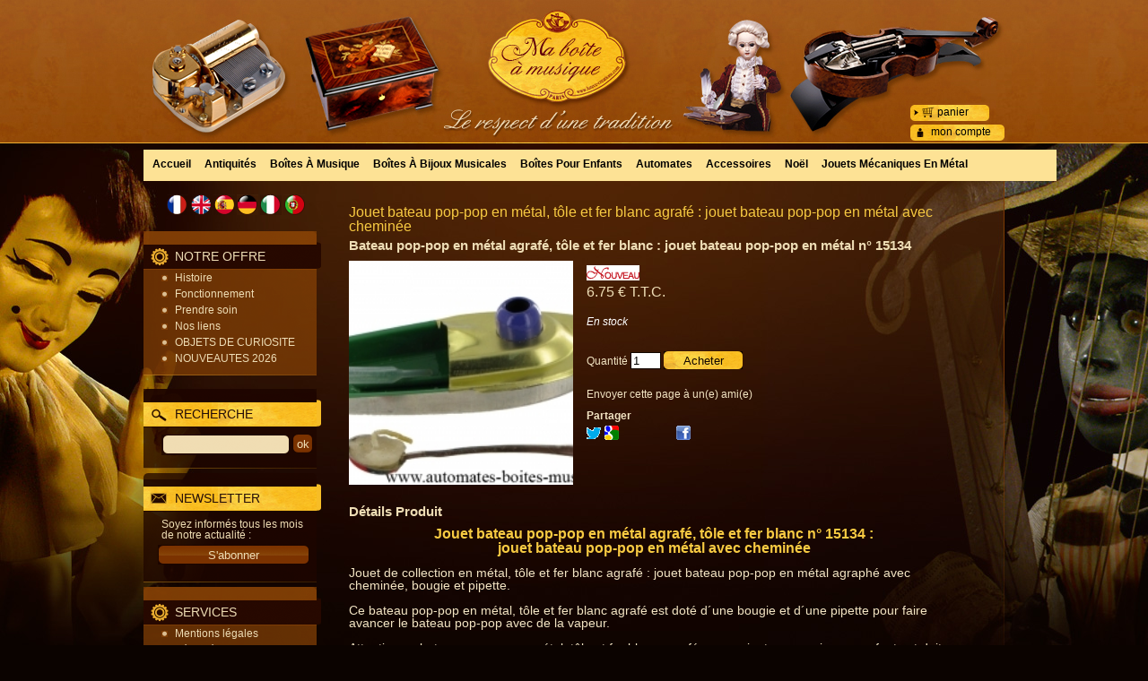

--- FILE ---
content_type: text/html; charset=UTF-8
request_url: https://www.ma-boite-a-musique.com/mag/fr/product-1520731.htm
body_size: 23782
content:
<!DOCTYPE html>
<html lang="fr">
<head>
<meta charset="utf-8">
<!--[if lt IE 9]>
  <script src="https://oss.maxcdn.com/libs/html5shiv/3.7.0/html5shiv.js"></script>
<![endif]-->
<meta http-equiv="X-UA-Compatible" content="IE=edge"><script type="text/javascript">(window.NREUM||(NREUM={})).init={ajax:{deny_list:["bam.nr-data.net"]},feature_flags:["soft_nav"]};(window.NREUM||(NREUM={})).loader_config={licenseKey:"4341dee21b",applicationID:"5266018",browserID:"5266028"};;/*! For license information please see nr-loader-rum-1.308.0.min.js.LICENSE.txt */
(()=>{var e,t,r={163:(e,t,r)=>{"use strict";r.d(t,{j:()=>E});var n=r(384),i=r(1741);var a=r(2555);r(860).K7.genericEvents;const s="experimental.resources",o="register",c=e=>{if(!e||"string"!=typeof e)return!1;try{document.createDocumentFragment().querySelector(e)}catch{return!1}return!0};var d=r(2614),u=r(944),l=r(8122);const f="[data-nr-mask]",g=e=>(0,l.a)(e,(()=>{const e={feature_flags:[],experimental:{allow_registered_children:!1,resources:!1},mask_selector:"*",block_selector:"[data-nr-block]",mask_input_options:{color:!1,date:!1,"datetime-local":!1,email:!1,month:!1,number:!1,range:!1,search:!1,tel:!1,text:!1,time:!1,url:!1,week:!1,textarea:!1,select:!1,password:!0}};return{ajax:{deny_list:void 0,block_internal:!0,enabled:!0,autoStart:!0},api:{get allow_registered_children(){return e.feature_flags.includes(o)||e.experimental.allow_registered_children},set allow_registered_children(t){e.experimental.allow_registered_children=t},duplicate_registered_data:!1},browser_consent_mode:{enabled:!1},distributed_tracing:{enabled:void 0,exclude_newrelic_header:void 0,cors_use_newrelic_header:void 0,cors_use_tracecontext_headers:void 0,allowed_origins:void 0},get feature_flags(){return e.feature_flags},set feature_flags(t){e.feature_flags=t},generic_events:{enabled:!0,autoStart:!0},harvest:{interval:30},jserrors:{enabled:!0,autoStart:!0},logging:{enabled:!0,autoStart:!0},metrics:{enabled:!0,autoStart:!0},obfuscate:void 0,page_action:{enabled:!0},page_view_event:{enabled:!0,autoStart:!0},page_view_timing:{enabled:!0,autoStart:!0},performance:{capture_marks:!1,capture_measures:!1,capture_detail:!0,resources:{get enabled(){return e.feature_flags.includes(s)||e.experimental.resources},set enabled(t){e.experimental.resources=t},asset_types:[],first_party_domains:[],ignore_newrelic:!0}},privacy:{cookies_enabled:!0},proxy:{assets:void 0,beacon:void 0},session:{expiresMs:d.wk,inactiveMs:d.BB},session_replay:{autoStart:!0,enabled:!1,preload:!1,sampling_rate:10,error_sampling_rate:100,collect_fonts:!1,inline_images:!1,fix_stylesheets:!0,mask_all_inputs:!0,get mask_text_selector(){return e.mask_selector},set mask_text_selector(t){c(t)?e.mask_selector="".concat(t,",").concat(f):""===t||null===t?e.mask_selector=f:(0,u.R)(5,t)},get block_class(){return"nr-block"},get ignore_class(){return"nr-ignore"},get mask_text_class(){return"nr-mask"},get block_selector(){return e.block_selector},set block_selector(t){c(t)?e.block_selector+=",".concat(t):""!==t&&(0,u.R)(6,t)},get mask_input_options(){return e.mask_input_options},set mask_input_options(t){t&&"object"==typeof t?e.mask_input_options={...t,password:!0}:(0,u.R)(7,t)}},session_trace:{enabled:!0,autoStart:!0},soft_navigations:{enabled:!0,autoStart:!0},spa:{enabled:!0,autoStart:!0},ssl:void 0,user_actions:{enabled:!0,elementAttributes:["id","className","tagName","type"]}}})());var p=r(6154),m=r(9324);let h=0;const v={buildEnv:m.F3,distMethod:m.Xs,version:m.xv,originTime:p.WN},b={consented:!1},y={appMetadata:{},get consented(){return this.session?.state?.consent||b.consented},set consented(e){b.consented=e},customTransaction:void 0,denyList:void 0,disabled:!1,harvester:void 0,isolatedBacklog:!1,isRecording:!1,loaderType:void 0,maxBytes:3e4,obfuscator:void 0,onerror:void 0,ptid:void 0,releaseIds:{},session:void 0,timeKeeper:void 0,registeredEntities:[],jsAttributesMetadata:{bytes:0},get harvestCount(){return++h}},_=e=>{const t=(0,l.a)(e,y),r=Object.keys(v).reduce((e,t)=>(e[t]={value:v[t],writable:!1,configurable:!0,enumerable:!0},e),{});return Object.defineProperties(t,r)};var w=r(5701);const x=e=>{const t=e.startsWith("http");e+="/",r.p=t?e:"https://"+e};var R=r(7836),k=r(3241);const A={accountID:void 0,trustKey:void 0,agentID:void 0,licenseKey:void 0,applicationID:void 0,xpid:void 0},S=e=>(0,l.a)(e,A),T=new Set;function E(e,t={},r,s){let{init:o,info:c,loader_config:d,runtime:u={},exposed:l=!0}=t;if(!c){const e=(0,n.pV)();o=e.init,c=e.info,d=e.loader_config}e.init=g(o||{}),e.loader_config=S(d||{}),c.jsAttributes??={},p.bv&&(c.jsAttributes.isWorker=!0),e.info=(0,a.D)(c);const f=e.init,m=[c.beacon,c.errorBeacon];T.has(e.agentIdentifier)||(f.proxy.assets&&(x(f.proxy.assets),m.push(f.proxy.assets)),f.proxy.beacon&&m.push(f.proxy.beacon),e.beacons=[...m],function(e){const t=(0,n.pV)();Object.getOwnPropertyNames(i.W.prototype).forEach(r=>{const n=i.W.prototype[r];if("function"!=typeof n||"constructor"===n)return;let a=t[r];e[r]&&!1!==e.exposed&&"micro-agent"!==e.runtime?.loaderType&&(t[r]=(...t)=>{const n=e[r](...t);return a?a(...t):n})})}(e),(0,n.US)("activatedFeatures",w.B)),u.denyList=[...f.ajax.deny_list||[],...f.ajax.block_internal?m:[]],u.ptid=e.agentIdentifier,u.loaderType=r,e.runtime=_(u),T.has(e.agentIdentifier)||(e.ee=R.ee.get(e.agentIdentifier),e.exposed=l,(0,k.W)({agentIdentifier:e.agentIdentifier,drained:!!w.B?.[e.agentIdentifier],type:"lifecycle",name:"initialize",feature:void 0,data:e.config})),T.add(e.agentIdentifier)}},384:(e,t,r)=>{"use strict";r.d(t,{NT:()=>s,US:()=>u,Zm:()=>o,bQ:()=>d,dV:()=>c,pV:()=>l});var n=r(6154),i=r(1863),a=r(1910);const s={beacon:"bam.nr-data.net",errorBeacon:"bam.nr-data.net"};function o(){return n.gm.NREUM||(n.gm.NREUM={}),void 0===n.gm.newrelic&&(n.gm.newrelic=n.gm.NREUM),n.gm.NREUM}function c(){let e=o();return e.o||(e.o={ST:n.gm.setTimeout,SI:n.gm.setImmediate||n.gm.setInterval,CT:n.gm.clearTimeout,XHR:n.gm.XMLHttpRequest,REQ:n.gm.Request,EV:n.gm.Event,PR:n.gm.Promise,MO:n.gm.MutationObserver,FETCH:n.gm.fetch,WS:n.gm.WebSocket},(0,a.i)(...Object.values(e.o))),e}function d(e,t){let r=o();r.initializedAgents??={},t.initializedAt={ms:(0,i.t)(),date:new Date},r.initializedAgents[e]=t}function u(e,t){o()[e]=t}function l(){return function(){let e=o();const t=e.info||{};e.info={beacon:s.beacon,errorBeacon:s.errorBeacon,...t}}(),function(){let e=o();const t=e.init||{};e.init={...t}}(),c(),function(){let e=o();const t=e.loader_config||{};e.loader_config={...t}}(),o()}},782:(e,t,r)=>{"use strict";r.d(t,{T:()=>n});const n=r(860).K7.pageViewTiming},860:(e,t,r)=>{"use strict";r.d(t,{$J:()=>u,K7:()=>c,P3:()=>d,XX:()=>i,Yy:()=>o,df:()=>a,qY:()=>n,v4:()=>s});const n="events",i="jserrors",a="browser/blobs",s="rum",o="browser/logs",c={ajax:"ajax",genericEvents:"generic_events",jserrors:i,logging:"logging",metrics:"metrics",pageAction:"page_action",pageViewEvent:"page_view_event",pageViewTiming:"page_view_timing",sessionReplay:"session_replay",sessionTrace:"session_trace",softNav:"soft_navigations",spa:"spa"},d={[c.pageViewEvent]:1,[c.pageViewTiming]:2,[c.metrics]:3,[c.jserrors]:4,[c.spa]:5,[c.ajax]:6,[c.sessionTrace]:7,[c.softNav]:8,[c.sessionReplay]:9,[c.logging]:10,[c.genericEvents]:11},u={[c.pageViewEvent]:s,[c.pageViewTiming]:n,[c.ajax]:n,[c.spa]:n,[c.softNav]:n,[c.metrics]:i,[c.jserrors]:i,[c.sessionTrace]:a,[c.sessionReplay]:a,[c.logging]:o,[c.genericEvents]:"ins"}},944:(e,t,r)=>{"use strict";r.d(t,{R:()=>i});var n=r(3241);function i(e,t){"function"==typeof console.debug&&(console.debug("New Relic Warning: https://github.com/newrelic/newrelic-browser-agent/blob/main/docs/warning-codes.md#".concat(e),t),(0,n.W)({agentIdentifier:null,drained:null,type:"data",name:"warn",feature:"warn",data:{code:e,secondary:t}}))}},1687:(e,t,r)=>{"use strict";r.d(t,{Ak:()=>d,Ze:()=>f,x3:()=>u});var n=r(3241),i=r(7836),a=r(3606),s=r(860),o=r(2646);const c={};function d(e,t){const r={staged:!1,priority:s.P3[t]||0};l(e),c[e].get(t)||c[e].set(t,r)}function u(e,t){e&&c[e]&&(c[e].get(t)&&c[e].delete(t),p(e,t,!1),c[e].size&&g(e))}function l(e){if(!e)throw new Error("agentIdentifier required");c[e]||(c[e]=new Map)}function f(e="",t="feature",r=!1){if(l(e),!e||!c[e].get(t)||r)return p(e,t);c[e].get(t).staged=!0,g(e)}function g(e){const t=Array.from(c[e]);t.every(([e,t])=>t.staged)&&(t.sort((e,t)=>e[1].priority-t[1].priority),t.forEach(([t])=>{c[e].delete(t),p(e,t)}))}function p(e,t,r=!0){const s=e?i.ee.get(e):i.ee,c=a.i.handlers;if(!s.aborted&&s.backlog&&c){if((0,n.W)({agentIdentifier:e,type:"lifecycle",name:"drain",feature:t}),r){const e=s.backlog[t],r=c[t];if(r){for(let t=0;e&&t<e.length;++t)m(e[t],r);Object.entries(r).forEach(([e,t])=>{Object.values(t||{}).forEach(t=>{t[0]?.on&&t[0]?.context()instanceof o.y&&t[0].on(e,t[1])})})}}s.isolatedBacklog||delete c[t],s.backlog[t]=null,s.emit("drain-"+t,[])}}function m(e,t){var r=e[1];Object.values(t[r]||{}).forEach(t=>{var r=e[0];if(t[0]===r){var n=t[1],i=e[3],a=e[2];n.apply(i,a)}})}},1738:(e,t,r)=>{"use strict";r.d(t,{U:()=>g,Y:()=>f});var n=r(3241),i=r(9908),a=r(1863),s=r(944),o=r(5701),c=r(3969),d=r(8362),u=r(860),l=r(4261);function f(e,t,r,a){const f=a||r;!f||f[e]&&f[e]!==d.d.prototype[e]||(f[e]=function(){(0,i.p)(c.xV,["API/"+e+"/called"],void 0,u.K7.metrics,r.ee),(0,n.W)({agentIdentifier:r.agentIdentifier,drained:!!o.B?.[r.agentIdentifier],type:"data",name:"api",feature:l.Pl+e,data:{}});try{return t.apply(this,arguments)}catch(e){(0,s.R)(23,e)}})}function g(e,t,r,n,s){const o=e.info;null===r?delete o.jsAttributes[t]:o.jsAttributes[t]=r,(s||null===r)&&(0,i.p)(l.Pl+n,[(0,a.t)(),t,r],void 0,"session",e.ee)}},1741:(e,t,r)=>{"use strict";r.d(t,{W:()=>a});var n=r(944),i=r(4261);class a{#e(e,...t){if(this[e]!==a.prototype[e])return this[e](...t);(0,n.R)(35,e)}addPageAction(e,t){return this.#e(i.hG,e,t)}register(e){return this.#e(i.eY,e)}recordCustomEvent(e,t){return this.#e(i.fF,e,t)}setPageViewName(e,t){return this.#e(i.Fw,e,t)}setCustomAttribute(e,t,r){return this.#e(i.cD,e,t,r)}noticeError(e,t){return this.#e(i.o5,e,t)}setUserId(e,t=!1){return this.#e(i.Dl,e,t)}setApplicationVersion(e){return this.#e(i.nb,e)}setErrorHandler(e){return this.#e(i.bt,e)}addRelease(e,t){return this.#e(i.k6,e,t)}log(e,t){return this.#e(i.$9,e,t)}start(){return this.#e(i.d3)}finished(e){return this.#e(i.BL,e)}recordReplay(){return this.#e(i.CH)}pauseReplay(){return this.#e(i.Tb)}addToTrace(e){return this.#e(i.U2,e)}setCurrentRouteName(e){return this.#e(i.PA,e)}interaction(e){return this.#e(i.dT,e)}wrapLogger(e,t,r){return this.#e(i.Wb,e,t,r)}measure(e,t){return this.#e(i.V1,e,t)}consent(e){return this.#e(i.Pv,e)}}},1863:(e,t,r)=>{"use strict";function n(){return Math.floor(performance.now())}r.d(t,{t:()=>n})},1910:(e,t,r)=>{"use strict";r.d(t,{i:()=>a});var n=r(944);const i=new Map;function a(...e){return e.every(e=>{if(i.has(e))return i.get(e);const t="function"==typeof e?e.toString():"",r=t.includes("[native code]"),a=t.includes("nrWrapper");return r||a||(0,n.R)(64,e?.name||t),i.set(e,r),r})}},2555:(e,t,r)=>{"use strict";r.d(t,{D:()=>o,f:()=>s});var n=r(384),i=r(8122);const a={beacon:n.NT.beacon,errorBeacon:n.NT.errorBeacon,licenseKey:void 0,applicationID:void 0,sa:void 0,queueTime:void 0,applicationTime:void 0,ttGuid:void 0,user:void 0,account:void 0,product:void 0,extra:void 0,jsAttributes:{},userAttributes:void 0,atts:void 0,transactionName:void 0,tNamePlain:void 0};function s(e){try{return!!e.licenseKey&&!!e.errorBeacon&&!!e.applicationID}catch(e){return!1}}const o=e=>(0,i.a)(e,a)},2614:(e,t,r)=>{"use strict";r.d(t,{BB:()=>s,H3:()=>n,g:()=>d,iL:()=>c,tS:()=>o,uh:()=>i,wk:()=>a});const n="NRBA",i="SESSION",a=144e5,s=18e5,o={STARTED:"session-started",PAUSE:"session-pause",RESET:"session-reset",RESUME:"session-resume",UPDATE:"session-update"},c={SAME_TAB:"same-tab",CROSS_TAB:"cross-tab"},d={OFF:0,FULL:1,ERROR:2}},2646:(e,t,r)=>{"use strict";r.d(t,{y:()=>n});class n{constructor(e){this.contextId=e}}},2843:(e,t,r)=>{"use strict";r.d(t,{G:()=>a,u:()=>i});var n=r(3878);function i(e,t=!1,r,i){(0,n.DD)("visibilitychange",function(){if(t)return void("hidden"===document.visibilityState&&e());e(document.visibilityState)},r,i)}function a(e,t,r){(0,n.sp)("pagehide",e,t,r)}},3241:(e,t,r)=>{"use strict";r.d(t,{W:()=>a});var n=r(6154);const i="newrelic";function a(e={}){try{n.gm.dispatchEvent(new CustomEvent(i,{detail:e}))}catch(e){}}},3606:(e,t,r)=>{"use strict";r.d(t,{i:()=>a});var n=r(9908);a.on=s;var i=a.handlers={};function a(e,t,r,a){s(a||n.d,i,e,t,r)}function s(e,t,r,i,a){a||(a="feature"),e||(e=n.d);var s=t[a]=t[a]||{};(s[r]=s[r]||[]).push([e,i])}},3878:(e,t,r)=>{"use strict";function n(e,t){return{capture:e,passive:!1,signal:t}}function i(e,t,r=!1,i){window.addEventListener(e,t,n(r,i))}function a(e,t,r=!1,i){document.addEventListener(e,t,n(r,i))}r.d(t,{DD:()=>a,jT:()=>n,sp:()=>i})},3969:(e,t,r)=>{"use strict";r.d(t,{TZ:()=>n,XG:()=>o,rs:()=>i,xV:()=>s,z_:()=>a});const n=r(860).K7.metrics,i="sm",a="cm",s="storeSupportabilityMetrics",o="storeEventMetrics"},4234:(e,t,r)=>{"use strict";r.d(t,{W:()=>a});var n=r(7836),i=r(1687);class a{constructor(e,t){this.agentIdentifier=e,this.ee=n.ee.get(e),this.featureName=t,this.blocked=!1}deregisterDrain(){(0,i.x3)(this.agentIdentifier,this.featureName)}}},4261:(e,t,r)=>{"use strict";r.d(t,{$9:()=>d,BL:()=>o,CH:()=>g,Dl:()=>_,Fw:()=>y,PA:()=>h,Pl:()=>n,Pv:()=>k,Tb:()=>l,U2:()=>a,V1:()=>R,Wb:()=>x,bt:()=>b,cD:()=>v,d3:()=>w,dT:()=>c,eY:()=>p,fF:()=>f,hG:()=>i,k6:()=>s,nb:()=>m,o5:()=>u});const n="api-",i="addPageAction",a="addToTrace",s="addRelease",o="finished",c="interaction",d="log",u="noticeError",l="pauseReplay",f="recordCustomEvent",g="recordReplay",p="register",m="setApplicationVersion",h="setCurrentRouteName",v="setCustomAttribute",b="setErrorHandler",y="setPageViewName",_="setUserId",w="start",x="wrapLogger",R="measure",k="consent"},5289:(e,t,r)=>{"use strict";r.d(t,{GG:()=>s,Qr:()=>c,sB:()=>o});var n=r(3878),i=r(6389);function a(){return"undefined"==typeof document||"complete"===document.readyState}function s(e,t){if(a())return e();const r=(0,i.J)(e),s=setInterval(()=>{a()&&(clearInterval(s),r())},500);(0,n.sp)("load",r,t)}function o(e){if(a())return e();(0,n.DD)("DOMContentLoaded",e)}function c(e){if(a())return e();(0,n.sp)("popstate",e)}},5607:(e,t,r)=>{"use strict";r.d(t,{W:()=>n});const n=(0,r(9566).bz)()},5701:(e,t,r)=>{"use strict";r.d(t,{B:()=>a,t:()=>s});var n=r(3241);const i=new Set,a={};function s(e,t){const r=t.agentIdentifier;a[r]??={},e&&"object"==typeof e&&(i.has(r)||(t.ee.emit("rumresp",[e]),a[r]=e,i.add(r),(0,n.W)({agentIdentifier:r,loaded:!0,drained:!0,type:"lifecycle",name:"load",feature:void 0,data:e})))}},6154:(e,t,r)=>{"use strict";r.d(t,{OF:()=>c,RI:()=>i,WN:()=>u,bv:()=>a,eN:()=>l,gm:()=>s,mw:()=>o,sb:()=>d});var n=r(1863);const i="undefined"!=typeof window&&!!window.document,a="undefined"!=typeof WorkerGlobalScope&&("undefined"!=typeof self&&self instanceof WorkerGlobalScope&&self.navigator instanceof WorkerNavigator||"undefined"!=typeof globalThis&&globalThis instanceof WorkerGlobalScope&&globalThis.navigator instanceof WorkerNavigator),s=i?window:"undefined"!=typeof WorkerGlobalScope&&("undefined"!=typeof self&&self instanceof WorkerGlobalScope&&self||"undefined"!=typeof globalThis&&globalThis instanceof WorkerGlobalScope&&globalThis),o=Boolean("hidden"===s?.document?.visibilityState),c=/iPad|iPhone|iPod/.test(s.navigator?.userAgent),d=c&&"undefined"==typeof SharedWorker,u=((()=>{const e=s.navigator?.userAgent?.match(/Firefox[/\s](\d+\.\d+)/);Array.isArray(e)&&e.length>=2&&e[1]})(),Date.now()-(0,n.t)()),l=()=>"undefined"!=typeof PerformanceNavigationTiming&&s?.performance?.getEntriesByType("navigation")?.[0]?.responseStart},6389:(e,t,r)=>{"use strict";function n(e,t=500,r={}){const n=r?.leading||!1;let i;return(...r)=>{n&&void 0===i&&(e.apply(this,r),i=setTimeout(()=>{i=clearTimeout(i)},t)),n||(clearTimeout(i),i=setTimeout(()=>{e.apply(this,r)},t))}}function i(e){let t=!1;return(...r)=>{t||(t=!0,e.apply(this,r))}}r.d(t,{J:()=>i,s:()=>n})},6630:(e,t,r)=>{"use strict";r.d(t,{T:()=>n});const n=r(860).K7.pageViewEvent},7699:(e,t,r)=>{"use strict";r.d(t,{It:()=>a,KC:()=>o,No:()=>i,qh:()=>s});var n=r(860);const i=16e3,a=1e6,s="SESSION_ERROR",o={[n.K7.logging]:!0,[n.K7.genericEvents]:!1,[n.K7.jserrors]:!1,[n.K7.ajax]:!1}},7836:(e,t,r)=>{"use strict";r.d(t,{P:()=>o,ee:()=>c});var n=r(384),i=r(8990),a=r(2646),s=r(5607);const o="nr@context:".concat(s.W),c=function e(t,r){var n={},s={},u={},l=!1;try{l=16===r.length&&d.initializedAgents?.[r]?.runtime.isolatedBacklog}catch(e){}var f={on:p,addEventListener:p,removeEventListener:function(e,t){var r=n[e];if(!r)return;for(var i=0;i<r.length;i++)r[i]===t&&r.splice(i,1)},emit:function(e,r,n,i,a){!1!==a&&(a=!0);if(c.aborted&&!i)return;t&&a&&t.emit(e,r,n);var o=g(n);m(e).forEach(e=>{e.apply(o,r)});var d=v()[s[e]];d&&d.push([f,e,r,o]);return o},get:h,listeners:m,context:g,buffer:function(e,t){const r=v();if(t=t||"feature",f.aborted)return;Object.entries(e||{}).forEach(([e,n])=>{s[n]=t,t in r||(r[t]=[])})},abort:function(){f._aborted=!0,Object.keys(f.backlog).forEach(e=>{delete f.backlog[e]})},isBuffering:function(e){return!!v()[s[e]]},debugId:r,backlog:l?{}:t&&"object"==typeof t.backlog?t.backlog:{},isolatedBacklog:l};return Object.defineProperty(f,"aborted",{get:()=>{let e=f._aborted||!1;return e||(t&&(e=t.aborted),e)}}),f;function g(e){return e&&e instanceof a.y?e:e?(0,i.I)(e,o,()=>new a.y(o)):new a.y(o)}function p(e,t){n[e]=m(e).concat(t)}function m(e){return n[e]||[]}function h(t){return u[t]=u[t]||e(f,t)}function v(){return f.backlog}}(void 0,"globalEE"),d=(0,n.Zm)();d.ee||(d.ee=c)},8122:(e,t,r)=>{"use strict";r.d(t,{a:()=>i});var n=r(944);function i(e,t){try{if(!e||"object"!=typeof e)return(0,n.R)(3);if(!t||"object"!=typeof t)return(0,n.R)(4);const r=Object.create(Object.getPrototypeOf(t),Object.getOwnPropertyDescriptors(t)),a=0===Object.keys(r).length?e:r;for(let s in a)if(void 0!==e[s])try{if(null===e[s]){r[s]=null;continue}Array.isArray(e[s])&&Array.isArray(t[s])?r[s]=Array.from(new Set([...e[s],...t[s]])):"object"==typeof e[s]&&"object"==typeof t[s]?r[s]=i(e[s],t[s]):r[s]=e[s]}catch(e){r[s]||(0,n.R)(1,e)}return r}catch(e){(0,n.R)(2,e)}}},8362:(e,t,r)=>{"use strict";r.d(t,{d:()=>a});var n=r(9566),i=r(1741);class a extends i.W{agentIdentifier=(0,n.LA)(16)}},8374:(e,t,r)=>{r.nc=(()=>{try{return document?.currentScript?.nonce}catch(e){}return""})()},8990:(e,t,r)=>{"use strict";r.d(t,{I:()=>i});var n=Object.prototype.hasOwnProperty;function i(e,t,r){if(n.call(e,t))return e[t];var i=r();if(Object.defineProperty&&Object.keys)try{return Object.defineProperty(e,t,{value:i,writable:!0,enumerable:!1}),i}catch(e){}return e[t]=i,i}},9324:(e,t,r)=>{"use strict";r.d(t,{F3:()=>i,Xs:()=>a,xv:()=>n});const n="1.308.0",i="PROD",a="CDN"},9566:(e,t,r)=>{"use strict";r.d(t,{LA:()=>o,bz:()=>s});var n=r(6154);const i="xxxxxxxx-xxxx-4xxx-yxxx-xxxxxxxxxxxx";function a(e,t){return e?15&e[t]:16*Math.random()|0}function s(){const e=n.gm?.crypto||n.gm?.msCrypto;let t,r=0;return e&&e.getRandomValues&&(t=e.getRandomValues(new Uint8Array(30))),i.split("").map(e=>"x"===e?a(t,r++).toString(16):"y"===e?(3&a()|8).toString(16):e).join("")}function o(e){const t=n.gm?.crypto||n.gm?.msCrypto;let r,i=0;t&&t.getRandomValues&&(r=t.getRandomValues(new Uint8Array(e)));const s=[];for(var o=0;o<e;o++)s.push(a(r,i++).toString(16));return s.join("")}},9908:(e,t,r)=>{"use strict";r.d(t,{d:()=>n,p:()=>i});var n=r(7836).ee.get("handle");function i(e,t,r,i,a){a?(a.buffer([e],i),a.emit(e,t,r)):(n.buffer([e],i),n.emit(e,t,r))}}},n={};function i(e){var t=n[e];if(void 0!==t)return t.exports;var a=n[e]={exports:{}};return r[e](a,a.exports,i),a.exports}i.m=r,i.d=(e,t)=>{for(var r in t)i.o(t,r)&&!i.o(e,r)&&Object.defineProperty(e,r,{enumerable:!0,get:t[r]})},i.f={},i.e=e=>Promise.all(Object.keys(i.f).reduce((t,r)=>(i.f[r](e,t),t),[])),i.u=e=>"nr-rum-1.308.0.min.js",i.o=(e,t)=>Object.prototype.hasOwnProperty.call(e,t),e={},t="NRBA-1.308.0.PROD:",i.l=(r,n,a,s)=>{if(e[r])e[r].push(n);else{var o,c;if(void 0!==a)for(var d=document.getElementsByTagName("script"),u=0;u<d.length;u++){var l=d[u];if(l.getAttribute("src")==r||l.getAttribute("data-webpack")==t+a){o=l;break}}if(!o){c=!0;var f={296:"sha512-+MIMDsOcckGXa1EdWHqFNv7P+JUkd5kQwCBr3KE6uCvnsBNUrdSt4a/3/L4j4TxtnaMNjHpza2/erNQbpacJQA=="};(o=document.createElement("script")).charset="utf-8",i.nc&&o.setAttribute("nonce",i.nc),o.setAttribute("data-webpack",t+a),o.src=r,0!==o.src.indexOf(window.location.origin+"/")&&(o.crossOrigin="anonymous"),f[s]&&(o.integrity=f[s])}e[r]=[n];var g=(t,n)=>{o.onerror=o.onload=null,clearTimeout(p);var i=e[r];if(delete e[r],o.parentNode&&o.parentNode.removeChild(o),i&&i.forEach(e=>e(n)),t)return t(n)},p=setTimeout(g.bind(null,void 0,{type:"timeout",target:o}),12e4);o.onerror=g.bind(null,o.onerror),o.onload=g.bind(null,o.onload),c&&document.head.appendChild(o)}},i.r=e=>{"undefined"!=typeof Symbol&&Symbol.toStringTag&&Object.defineProperty(e,Symbol.toStringTag,{value:"Module"}),Object.defineProperty(e,"__esModule",{value:!0})},i.p="https://js-agent.newrelic.com/",(()=>{var e={374:0,840:0};i.f.j=(t,r)=>{var n=i.o(e,t)?e[t]:void 0;if(0!==n)if(n)r.push(n[2]);else{var a=new Promise((r,i)=>n=e[t]=[r,i]);r.push(n[2]=a);var s=i.p+i.u(t),o=new Error;i.l(s,r=>{if(i.o(e,t)&&(0!==(n=e[t])&&(e[t]=void 0),n)){var a=r&&("load"===r.type?"missing":r.type),s=r&&r.target&&r.target.src;o.message="Loading chunk "+t+" failed: ("+a+": "+s+")",o.name="ChunkLoadError",o.type=a,o.request=s,n[1](o)}},"chunk-"+t,t)}};var t=(t,r)=>{var n,a,[s,o,c]=r,d=0;if(s.some(t=>0!==e[t])){for(n in o)i.o(o,n)&&(i.m[n]=o[n]);if(c)c(i)}for(t&&t(r);d<s.length;d++)a=s[d],i.o(e,a)&&e[a]&&e[a][0](),e[a]=0},r=self["webpackChunk:NRBA-1.308.0.PROD"]=self["webpackChunk:NRBA-1.308.0.PROD"]||[];r.forEach(t.bind(null,0)),r.push=t.bind(null,r.push.bind(r))})(),(()=>{"use strict";i(8374);var e=i(8362),t=i(860);const r=Object.values(t.K7);var n=i(163);var a=i(9908),s=i(1863),o=i(4261),c=i(1738);var d=i(1687),u=i(4234),l=i(5289),f=i(6154),g=i(944),p=i(384);const m=e=>f.RI&&!0===e?.privacy.cookies_enabled;function h(e){return!!(0,p.dV)().o.MO&&m(e)&&!0===e?.session_trace.enabled}var v=i(6389),b=i(7699);class y extends u.W{constructor(e,t){super(e.agentIdentifier,t),this.agentRef=e,this.abortHandler=void 0,this.featAggregate=void 0,this.loadedSuccessfully=void 0,this.onAggregateImported=new Promise(e=>{this.loadedSuccessfully=e}),this.deferred=Promise.resolve(),!1===e.init[this.featureName].autoStart?this.deferred=new Promise((t,r)=>{this.ee.on("manual-start-all",(0,v.J)(()=>{(0,d.Ak)(e.agentIdentifier,this.featureName),t()}))}):(0,d.Ak)(e.agentIdentifier,t)}importAggregator(e,t,r={}){if(this.featAggregate)return;const n=async()=>{let n;await this.deferred;try{if(m(e.init)){const{setupAgentSession:t}=await i.e(296).then(i.bind(i,3305));n=t(e)}}catch(e){(0,g.R)(20,e),this.ee.emit("internal-error",[e]),(0,a.p)(b.qh,[e],void 0,this.featureName,this.ee)}try{if(!this.#t(this.featureName,n,e.init))return(0,d.Ze)(this.agentIdentifier,this.featureName),void this.loadedSuccessfully(!1);const{Aggregate:i}=await t();this.featAggregate=new i(e,r),e.runtime.harvester.initializedAggregates.push(this.featAggregate),this.loadedSuccessfully(!0)}catch(e){(0,g.R)(34,e),this.abortHandler?.(),(0,d.Ze)(this.agentIdentifier,this.featureName,!0),this.loadedSuccessfully(!1),this.ee&&this.ee.abort()}};f.RI?(0,l.GG)(()=>n(),!0):n()}#t(e,r,n){if(this.blocked)return!1;switch(e){case t.K7.sessionReplay:return h(n)&&!!r;case t.K7.sessionTrace:return!!r;default:return!0}}}var _=i(6630),w=i(2614),x=i(3241);class R extends y{static featureName=_.T;constructor(e){var t;super(e,_.T),this.setupInspectionEvents(e.agentIdentifier),t=e,(0,c.Y)(o.Fw,function(e,r){"string"==typeof e&&("/"!==e.charAt(0)&&(e="/"+e),t.runtime.customTransaction=(r||"http://custom.transaction")+e,(0,a.p)(o.Pl+o.Fw,[(0,s.t)()],void 0,void 0,t.ee))},t),this.importAggregator(e,()=>i.e(296).then(i.bind(i,3943)))}setupInspectionEvents(e){const t=(t,r)=>{t&&(0,x.W)({agentIdentifier:e,timeStamp:t.timeStamp,loaded:"complete"===t.target.readyState,type:"window",name:r,data:t.target.location+""})};(0,l.sB)(e=>{t(e,"DOMContentLoaded")}),(0,l.GG)(e=>{t(e,"load")}),(0,l.Qr)(e=>{t(e,"navigate")}),this.ee.on(w.tS.UPDATE,(t,r)=>{(0,x.W)({agentIdentifier:e,type:"lifecycle",name:"session",data:r})})}}class k extends e.d{constructor(e){var t;(super(),f.gm)?(this.features={},(0,p.bQ)(this.agentIdentifier,this),this.desiredFeatures=new Set(e.features||[]),this.desiredFeatures.add(R),(0,n.j)(this,e,e.loaderType||"agent"),t=this,(0,c.Y)(o.cD,function(e,r,n=!1){if("string"==typeof e){if(["string","number","boolean"].includes(typeof r)||null===r)return(0,c.U)(t,e,r,o.cD,n);(0,g.R)(40,typeof r)}else(0,g.R)(39,typeof e)},t),function(e){(0,c.Y)(o.Dl,function(t,r=!1){if("string"!=typeof t&&null!==t)return void(0,g.R)(41,typeof t);const n=e.info.jsAttributes["enduser.id"];r&&null!=n&&n!==t?(0,a.p)(o.Pl+"setUserIdAndResetSession",[t],void 0,"session",e.ee):(0,c.U)(e,"enduser.id",t,o.Dl,!0)},e)}(this),function(e){(0,c.Y)(o.nb,function(t){if("string"==typeof t||null===t)return(0,c.U)(e,"application.version",t,o.nb,!1);(0,g.R)(42,typeof t)},e)}(this),function(e){(0,c.Y)(o.d3,function(){e.ee.emit("manual-start-all")},e)}(this),function(e){(0,c.Y)(o.Pv,function(t=!0){if("boolean"==typeof t){if((0,a.p)(o.Pl+o.Pv,[t],void 0,"session",e.ee),e.runtime.consented=t,t){const t=e.features.page_view_event;t.onAggregateImported.then(e=>{const r=t.featAggregate;e&&!r.sentRum&&r.sendRum()})}}else(0,g.R)(65,typeof t)},e)}(this),this.run()):(0,g.R)(21)}get config(){return{info:this.info,init:this.init,loader_config:this.loader_config,runtime:this.runtime}}get api(){return this}run(){try{const e=function(e){const t={};return r.forEach(r=>{t[r]=!!e[r]?.enabled}),t}(this.init),n=[...this.desiredFeatures];n.sort((e,r)=>t.P3[e.featureName]-t.P3[r.featureName]),n.forEach(r=>{if(!e[r.featureName]&&r.featureName!==t.K7.pageViewEvent)return;if(r.featureName===t.K7.spa)return void(0,g.R)(67);const n=function(e){switch(e){case t.K7.ajax:return[t.K7.jserrors];case t.K7.sessionTrace:return[t.K7.ajax,t.K7.pageViewEvent];case t.K7.sessionReplay:return[t.K7.sessionTrace];case t.K7.pageViewTiming:return[t.K7.pageViewEvent];default:return[]}}(r.featureName).filter(e=>!(e in this.features));n.length>0&&(0,g.R)(36,{targetFeature:r.featureName,missingDependencies:n}),this.features[r.featureName]=new r(this)})}catch(e){(0,g.R)(22,e);for(const e in this.features)this.features[e].abortHandler?.();const t=(0,p.Zm)();delete t.initializedAgents[this.agentIdentifier]?.features,delete this.sharedAggregator;return t.ee.get(this.agentIdentifier).abort(),!1}}}var A=i(2843),S=i(782);class T extends y{static featureName=S.T;constructor(e){super(e,S.T),f.RI&&((0,A.u)(()=>(0,a.p)("docHidden",[(0,s.t)()],void 0,S.T,this.ee),!0),(0,A.G)(()=>(0,a.p)("winPagehide",[(0,s.t)()],void 0,S.T,this.ee)),this.importAggregator(e,()=>i.e(296).then(i.bind(i,2117))))}}var E=i(3969);class I extends y{static featureName=E.TZ;constructor(e){super(e,E.TZ),f.RI&&document.addEventListener("securitypolicyviolation",e=>{(0,a.p)(E.xV,["Generic/CSPViolation/Detected"],void 0,this.featureName,this.ee)}),this.importAggregator(e,()=>i.e(296).then(i.bind(i,9623)))}}new k({features:[R,T,I],loaderType:"lite"})})()})();</script>
<meta name="viewport" content="width=device-width, initial-scale=1">
<title>Jouet bateau pop-pop en métal, tôle et fer blanc agrafé : jouet bateau pop-pop en métal avec cheminée</title>
<meta name="robots" content="INDEX, FOLLOW"/>
        <link rel="canonical" href="https://www.ma-boite-a-musique.com/mag/fr/product-1520731.htm"/>
<link rel="shortcut icon" type="image/x-icon" href="https://www.ma-boite-a-musique.com/img/favicon.ico" />
<meta name="description" content="Jouet bateau pop-pop en métal, tôle et fer blanc agrafé : jouet bateau pop-pop en métal avec cheminée Bateau pop-pop en métal agrafé, tôle et fer blanc : jouet bateau pop-pop en métal n° 15134" />
<meta name="identifier-url" content="https://www.ma-boite-a-musique.com" />
<meta name="author" content="Y-Proximité" />
<meta name="version" content="1.88.2" />
<meta name="copyright" content="https://www.ma-boite-a-musique.com" />
<meta http-equiv="Cache-Control" content="no-cache" />


<meta property="og:type" content="article" />
<meta property="og:title" content="Jouet bateau pop-pop en métal, tôle et fer blanc agrafé : jouet bateau pop-pop en métal avec cheminée Bateau pop-pop en métal agrafé, tôle et fer blanc : jouet bateau pop-pop en métal n° 15134" />
<meta property="og:description" content="Jouet bateau pop-pop en métal, tôle et fer blanc agrafé : jouet bateau pop-pop en métal avec cheminée Bateau pop-pop en métal agrafé, tôle et fer blanc : jouet bateau pop-pop en métal n° 15134" />
<meta property="og:url" content="https://www.ma-boite-a-musique.com/mag/fr/product-1520731.htm" />
<meta property="og:image" content="https://cdn.store-factory.com/www.ma-boite-a-musique.com/content/product_1520731b.jpg?v=1333614386" />
<meta property="og:image:width" content="600" />
<meta property="og:image:height" content="600" />
<meta property="og:image:type" content="image/jpeg" />
<meta property="og:image:alt" content="Jouet bateau pop-pop en métal, tôle et fer blanc agrafé : jouet bateau pop-pop en métal avec cheminée Bateau pop-pop en métal agrafé, tôle et fer blanc : jouet bateau pop-pop en métal n° 15134" />
<meta property="og:image:secure_url" content="https://cdn.store-factory.com/www.ma-boite-a-musique.com/content/product_1520731b.jpg?v=1333614386" />
<script src="https://www.ma-boite-a-musique.com/mag/scripts/jquery/jquery-1.8.2.min.js"></script>
<!-- BEGIN CSS -->
<link rel="stylesheet" type="text/css" href="https://www.ma-boite-a-musique.com/mag/css/basic.css?v=1.88.2" media="screen" />
	<!-- sur mesure -->
<link rel="stylesheet" type="text/css" href="https://www.ma-boite-a-musique.com/style.css?v=202307110941" media="screen" />
	<link rel="stylesheet" type="text/css" href="https://www.ma-boite-a-musique.com/store.css?v=202307110939" media="screen" />
<link rel="stylesheet" type="text/css" href="https://www.ma-boite-a-musique.com/print.css" media="print" />
<!-- END CSS -->

<script src="https://www.ma-boite-a-musique.com/mag/scripts/common.js?v=1.88.2"></script>
<script src="https://www.ma-boite-a-musique.com/mag/scripts/lib_ajax_v2.js?v=1.88.2"></script>

<script src="https://cdnjs.cloudflare.com/ajax/libs/jquery-zoom/1.6.1/jquery.zoom.min.js" integrity="sha512-xhvWWTTHpLC+d+TEOSX2N0V4Se1989D03qp9ByRsiQsYcdKmQhQ8fsSTX3KLlzs0jF4dPmq0nIzvEc3jdYqKkw==" crossorigin="anonymous" referrerpolicy="no-referrer"></script><script>
(function(i,s,o,g,r,a,m){i['GoogleAnalyticsObject']=r;i[r]=i[r]||function(){
(i[r].q=i[r].q||[]).push(arguments)},i[r].l=1*new Date();a=s.createElement(o),
m=s.getElementsByTagName(o)[0];a.async=1;a.src=g;m.parentNode.insertBefore(a,m)
})(window,document,'script','https://www.google-analytics.com/analytics.js','ga');

ga('create', 'UA-7753947-2', 'auto');
ga('require', 'displayfeatures');
ga('send', 'pageview');
</script>
</head>
<body >
    <div class="bkg_texture">
<div id="master">
<div id="top">
<div id="logo" itemscope itemtype="http://schema.org/Organization">
    <a itemprop="url" href="https://www.ma-boite-a-musique.com" title="Accueil">
    	<span>
		 
			Accueil
			</span>
</a>
        	    </div>
<div id="flag">
<ul>
<li class="fr"><a href="/mag/fr.php" title="Fran&ccedil;ais"><span>fr</span></a></li>
<li class="en"><a href="/mag/en.php" title="English"><span>en</span></a></li>
<li class="sp"><a href="/mag/sp.php" title="Español"><span>sp</span></a></li>
<li class="de"><a href="/mag/de.php" title="Deutsch"><span>de</span></a></li>
<li class="it"><a href="/mag/it.php" title="Italiano"><span>it</span></a></li>
<li class="pt"><a href="/mag/pt.php" title="Português"><span>pt</span></a></li>
</ul>
</div>
<div id="comand">
<ul>
<li class="start"></li>
<li class="help"><a href="https://www.ma-boite-a-musique.com/mag/fr/help_99.php" title="aide"><span>aide</span></a></li>
<li class="account"><a href="https://www.ma-boite-a-musique.com/mag/fr/acc_menu.php" title="mon compte"><span>mon compte</span></a></li>

<li class="log" id="log_logout" style="display:none"><a href="https://www.ma-boite-a-musique.com/mag/fr/log_out.php" title="Déconnexion"><span>Déconnexion</span></a>
    <div class="log_detail">
        <span class="par_g">(</span>
        <span id="log_bonjour">Bonjour, </span> 
        <div id="log_name"> 
            <a href="https://www.ma-boite-a-musique.com/mag/fr/acc_menu.php" title="mon compte">
                        <span id="log_firstname"></span> 
            <span id="log_lastname"></span></a> 
        </div> 
        <span class="par_d">)</span> 
    </div> 
</li>

<li class="log" id="log_login"><a href="https://www.ma-boite-a-musique.com/mag/fr/acc_menu.php" title="connexion"><span>connexion</span></a>
    <div class="log_detail">
        <span class="par_g">(</span>
        <a href="https://www.ma-boite-a-musique.com/mag/fr/acc_menu.php" title="s'inscrire"><span id="log_inscription">s'inscrire</span></a>
        <span class="par_d">)</span>
    </div>
</li>

<li class="basket"><a href="https://www.ma-boite-a-musique.com/mag/fr/shoppingcart.php" title="panier"><span>panier</span></a>
</li>
<li class="order"><a href="https://www.ma-boite-a-musique.com/mag/fr/shoppingcart.php" title="commander"><span>commander</span></a></li>

<li class="end"></li>
</ul>
</div>
</div>
     
<!-- POPUP DE BASKET -->
	
        <div id="popup_div_bkjs" class="pop_up pop_alert">
            <table><tr><td >
                <div class="sf_pop sf_pop_height">
                        <div class="top">
                            <span>Ajouter au panier</span>
                            <input class="btn_short close" type="button" value="X" onclick="document.getElementById('popup_div_bkjs').style.display='none'"  />
                        </div>
                        <div class="contener">
                            <p>Le produit a été ajouté au panier <span id="popupbkjs_quantity"></span></p><p id="popupbkjs_stockinsufficient">Le stock est insuffisant. <span id="popupbkjs_stockinsufficient_number"></span> unités ont été rajoutées au panier</p><div id="content_popup_div_bkjs"></div><div id="popupbkjs_total"><span>Total: <span id="popupbkjs_pricetotal"></span><span id="popupbkjs_currency"></span></span></div><div id="content_popup_bsk_onglet"></div>
                        </div>
                        <div class="bottom">
                            <input type="button" class="btn btn_1" onclick="document.getElementById('popup_div_bkjs').style.display='none'" value="Continuer" />		<input type="button" class="btn btn_2" onclick="window.location='https://www.ma-boite-a-musique.com/mag/fr/shoppingcart.php'" value="Commander" />
                        </div>
                </div>
            </td></tr></table>
        </div>     
<!-- POPUP STOCK -->
    
	
        <div id="alertStock" class="pop_up pop_alert">
            <table><tr><td >
                <div class="sf_pop sf_pop_height">
                        <div class="top">
                            <span>Stock épuisé.</span>
                            <input class="btn_short close" type="button" value="X" onclick="document.getElementById('alertStock').style.display='none'"  />
                        </div>
                        <div class="contener">
                            <span id='txt_alertStock'></span>
                        </div>
                        <div class="bottom">
                            <input type="button" class="btn btn_1" onclick="document.getElementById('alertStock').style.display='none'" value="Fermer" />
                        </div>
                </div>
            </td></tr></table>
        </div> <div id="popup_div_stocklimit" class="pop_up"></div>


        <div id="alertMiniQuantityPurchase" class="pop_up pop_alert">
            <table><tr><td >
                <div class="sf_pop sf_pop_height">
                        <div class="top">
                            <span>Quantité minimum d'achat</span>
                            <input class="btn_short close" type="button" value="X" onclick="document.getElementById('alertMiniQuantityPurchase').style.display='none'"  />
                        </div>
                        <div class="contener">
                            <span id='txt_alertMiniQuantityPurchase'>La quantité minimum d'achat n'est pas atteinte</span>
                        </div>
                        <div class="bottom">
                            <input type="button" class="btn btn_1" onclick="document.getElementById('alertMiniQuantityPurchase').style.display='none'" value="Fermer" />
                        </div>
                </div>
            </td></tr></table>
        </div> 
<div id="navig">
		<ul id="menu">
		<li class="start">&nbsp;</li>
    		<!-- horizontal -->
	    	    			<li class="m1 mns">
				<a href="https://www.ma-boite-a-musique.com" class="menu" title="Accueil">
					<span>Accueil</span></a>
			</li>
			<li class="i">&nbsp;</li>
		        		<li class="m2 mns" onmouseover="menu('smenu_2','visible')" onmouseout="menu('smenu_2','hidden')" >
				<a href="https://www.ma-boite-a-musique.com/mag/fr/list-797455.htm"  class="menu" title="Antiquités"><span>Antiquités</span></a>
					<ul id="smenu_2" class="smenu">
						<li class="ssm1">
				<a title="Automates anciens" href="https://www.ma-boite-a-musique.com/mag/fr/list-797455.htm">Automates anciens</a>
				</li>			<li class="ssm2 last">
				<a title="Boîtes à musique anciennes" href="https://www.ma-boite-a-musique.com/mag/fr/list-799874.htm">Boîtes à musique anciennes</a>
				</li></ul>
		    
		   			</li>
						<li class="i">&nbsp;</li>
				<li class="m3 mns" onmouseover="menu('smenu_3','visible')" onmouseout="menu('smenu_3','hidden')" >
				<a  class="menu" title="Boîtes à musique"><span>Boîtes à musique</span></a>
					<ul id="smenu_3" class="smenu">
						<li class="ssm1">
				<a title="Boîtes à musique en bois de 18 notes" href="https://www.ma-boite-a-musique.com/mag/fr/list-100346.htm">Boîtes à musique en bois de 18 notes</a>
				</li>			<li class="ssm2">
				<a title="Boîtes à musique en bois 30 - 72 notes" href="https://www.ma-boite-a-musique.com/mag/fr/list-100348.htm">Boîtes à musique en bois 30 - 72 notes</a>
				</li>			<li class="ssm3">
				<a title="Boîtes à musique Brilly et Tinkle Tonk" href="https://www.ma-boite-a-musique.com/mag/fr/list-806109.htm">Boîtes à musique Brilly et Tinkle Tonk</a>
				</li>			<li class="ssm4">
				<a title="Boîtes à musique presse-papiers" href="https://www.ma-boite-a-musique.com/mag/fr/list-647439.htm">Boîtes à musique presse-papiers</a>
				</li>			<li class="ssm5">
				<a title="Boîtes à musique en cristal Swarovski" href="https://www.ma-boite-a-musique.com/mag/fr/list-128782.htm">Boîtes à musique en cristal Swarovski</a>
				</li>			<li class="ssm6">
				<a title="Instruments de musique miniatures" href="https://www.ma-boite-a-musique.com/mag/fr/list-128117.htm">Instruments de musique miniatures</a>
				</li>			<li class="ssm7">
				<a title="Boules à neige musicales" href="https://www.ma-boite-a-musique.com/mag/fr/list-128100.htm">Boules à neige musicales</a>
				</li>			<li class="ssm8">
				<a title="Oeufs musicaux de style Fabergé" href="https://www.ma-boite-a-musique.com/mag/fr/list-128137.htm">Oeufs musicaux de style Fabergé</a>
				</li>			<li class="ssm9">
				<a title="Boîtes à musique programmables" href="https://www.ma-boite-a-musique.com/mag/fr/list-129996.htm">Boîtes à musique programmables</a>
				</li>			<li class="ssm10">
				<a title="Boîtes à musique à manivelle illustrées" href="https://www.ma-boite-a-musique.com/mag/fr/list-128104.htm">Boîtes à musique à manivelle illustrées</a>
				</li>			<li class="ssm11">
				<a title="Boîtes à musique à manivelle classiques" href="https://www.ma-boite-a-musique.com/mag/fr/list-789089.htm">Boîtes à musique à manivelle classiques</a>
				</li>			<li class="ssm12">
				<a title="Boîtes rondes en carton pour mécanismes à manivelle" href="https://www.ma-boite-a-musique.com/mag/fr/list-806343.htm">Boîtes rondes en carton pour mécanismes à manivelle</a>
				</li>			<li class="ssm13">
				<a title="Boîtes à musique diverses" href="https://www.ma-boite-a-musique.com/mag/fr/list-809340.htm">Boîtes à musique diverses</a>
				</li>			<li class="ssm14 last">
				<a title="Les meilleures boîtes à musique" href="https://www.ma-boite-a-musique.com/mag/fr/list-811216.htm">Les meilleures boîtes à musique</a>
				</li></ul>
		    
		   			</li>
						<li class="i">&nbsp;</li>
				<li class="m4 mns" onmouseover="menu('smenu_4','visible')" onmouseout="menu('smenu_4','hidden')" >
				<a  class="menu" title="Boîtes à bijoux musicales"><span>Boîtes à bijoux musicales</span></a>
					<ul id="smenu_4" class="smenu">
						<li class="ssm1">
				<a title="Boîtes à bijoux musicales avec oeuvres picturales" href="https://www.ma-boite-a-musique.com/mag/fr/list-253311.htm">Boîtes à bijoux musicales avec oeuvres picturales</a>
				</li>			<li class="ssm2">
				<a title="Boîtes à bijoux musicales de qualité économique" href="https://www.ma-boite-a-musique.com/mag/fr/list-553870.htm">Boîtes à bijoux musicales de qualité économique</a>
				</li>			<li class="ssm3">
				<a title="Boîtes à bijoux avec ballerines" href="https://www.ma-boite-a-musique.com/mag/fr/list-115930.htm">Boîtes à bijoux avec ballerines</a>
				</li>			<li class="ssm4">
				<a title="Boîtes à bijoux musicales en marqueterie en bois naturel" href="https://www.ma-boite-a-musique.com/mag/fr/list-100406.htm">Boîtes à bijoux musicales en marqueterie en bois naturel</a>
				</li>			<li class="ssm5">
				<a title="Boîtes à bijoux musicales en marqueterie en bois teinté" href="https://www.ma-boite-a-musique.com/mag/fr/list-100405.htm">Boîtes à bijoux musicales en marqueterie en bois teinté</a>
				</li>			<li class="ssm6">
				<a title="Boîtes à bagues musicales en bois naturel" href="https://www.ma-boite-a-musique.com/mag/fr/list-100402.htm">Boîtes à bagues musicales en bois naturel</a>
				</li>			<li class="ssm7">
				<a title="Oeufs écrins musicaux de style Fabergé" href="https://www.ma-boite-a-musique.com/mag/fr/list-128137.htm">Oeufs écrins musicaux de style Fabergé</a>
				</li>			<li class="ssm8 last">
				<a title="Les meilleures boîtes à bijoux musicales" href="https://www.ma-boite-a-musique.com/mag/fr/list-811316.htm">Les meilleures boîtes à bijoux musicales</a>
				</li></ul>
		    
		   			</li>
						<li class="i">&nbsp;</li>
				<li class="m5 mns" onmouseover="menu('smenu_5','visible')" onmouseout="menu('smenu_5','hidden')" >
				<a  class="menu" title="Boîtes pour enfants"><span>Boîtes pour enfants</span></a>
					<ul id="smenu_5" class="smenu">
						<li class="ssm1">
				<a title="Boîtes à musique à manivelle avec illustrations" href="https://www.ma-boite-a-musique.com/mag/fr/list-128104.htm">Boîtes à musique à manivelle avec illustrations</a>
				</li>			<li class="ssm2">
				<a title="Boîtes à musique à manivelle classiques" href="https://www.ma-boite-a-musique.com/mag/fr/list-789089.htm">Boîtes à musique à manivelle classiques</a>
				</li>			<li class="ssm3">
				<a title="Boîtes à musique animées en bois avec personnages" href="https://www.ma-boite-a-musique.com/mag/fr/list-128105.htm">Boîtes à musique animées en bois avec personnages</a>
				</li>			<li class="ssm4">
				<a title="Boîtes à musique animées haut de gamme" href="https://www.ma-boite-a-musique.com/mag/fr/list-653484.htm">Boîtes à musique animées haut de gamme</a>
				</li>			<li class="ssm5">
				<a title="Boîtes à bijoux musicales avec personnages animés" href="https://www.ma-boite-a-musique.com/mag/fr/list-132011.htm">Boîtes à bijoux musicales avec personnages animés</a>
				</li>			<li class="ssm6">
				<a title="Boîtes à bijoux musicales haut de gamme" href="https://www.ma-boite-a-musique.com/mag/fr/list-100408.htm">Boîtes à bijoux musicales haut de gamme</a>
				</li>			<li class="ssm7">
				<a title="Boules à neige musicales" href="https://www.ma-boite-a-musique.com/mag/fr/list-128100.htm">Boules à neige musicales</a>
				</li>			<li class="ssm8">
				<a title="Tirelires musicales animées" href="https://www.ma-boite-a-musique.com/mag/fr/list-130085.htm">Tirelires musicales animées</a>
				</li>			<li class="ssm9">
				<a title="Doudous et mobiles musicaux" href="https://www.ma-boite-a-musique.com/mag/fr/list-255066.htm">Doudous et mobiles musicaux</a>
				</li>			<li class="ssm10">
				<a title="Carrousels et manèges musicaux" href="https://www.ma-boite-a-musique.com/mag/fr/list-128037.htm">Carrousels et manèges musicaux</a>
				</li>			<li class="ssm11 last">
				<a title="Meilleures boîtes à musique pour enfants" href="https://www.ma-boite-a-musique.com/mag/fr/list-811422.htm">Meilleures boîtes à musique pour enfants</a>
				</li></ul>
		    
		   			</li>
						<li class="i">&nbsp;</li>
				<li class="m6 mns" onmouseover="menu('smenu_6','visible')" onmouseout="menu('smenu_6','hidden')" >
				<a href="https://www.ma-boite-a-musique.com/mag/fr/list-131969.htm"  class="menu" title="Automates"><span>Automates</span></a>
					<ul id="smenu_6" class="smenu">
						<li class="ssm1">
				<a title="Automates hauts de gamme" href="https://www.ma-boite-a-musique.com/mag/fr/list-128027.htm">Automates hauts de gamme</a>
				</li>			<li class="ssm2">
				<a title="Automates musicaux en bois" href="https://www.ma-boite-a-musique.com/mag/fr/list-807292.htm">Automates musicaux en bois</a>
				</li>			<li class="ssm3">
				<a title="Oiseaux chanteurs mécaniques" href="https://www.ma-boite-a-musique.com/mag/fr/list-130053.htm">Oiseaux chanteurs mécaniques</a>
				</li>			<li class="ssm4">
				<a title="Montres de poche musicales" href="https://www.ma-boite-a-musique.com/mag/fr/list-129115.htm">Montres de poche musicales</a>
				</li>			<li class="ssm5">
				<a title="Théâtres musicaux à automates" href="https://www.ma-boite-a-musique.com/mag/fr/list-131969.htm">Théâtres musicaux à automates</a>
				</li>			<li class="ssm6">
				<a title="Carrousels et manèges musicaux" href="https://www.ma-boite-a-musique.com/mag/fr/list-128037.htm">Carrousels et manèges musicaux</a>
				</li>			<li class="ssm7">
				<a title="Automates musicaux pour enfants" href="https://www.ma-boite-a-musique.com/mag/fr/list-128026.htm">Automates musicaux pour enfants</a>
				</li>			<li class="ssm8">
				<a title="Jouets mécaniques en métal" href="https://www.ma-boite-a-musique.com/mag/fr/list-131931.htm">Jouets mécaniques en métal</a>
				</li>			<li class="ssm9">
				<a title="Jouets articulés, toupies et diables en boîte" href="https://www.ma-boite-a-musique.com/mag/fr/list-255092.htm">Jouets articulés, toupies et diables en boîte</a>
				</li>			<li class="ssm10 last">
				<a title="Petits jouets automates mécaniques" href="https://www.ma-boite-a-musique.com/mag/fr/list-632788.htm">Petits jouets automates mécaniques</a>
				</li></ul>
		    
		   			</li>
						<li class="i">&nbsp;</li>
				<li class="m7 mns" onmouseover="menu('smenu_7','visible')" onmouseout="menu('smenu_7','hidden')" >
				<a  class="menu" title="Accessoires"><span>Accessoires</span></a>
					<ul id="smenu_7" class="smenu">
						<li class="ssm1">
				<a title="Mécanismes musicaux à ressort" href="https://www.ma-boite-a-musique.com/mag/fr/list-100352.htm">Mécanismes musicaux à ressort</a>
				</li>			<li class="ssm2">
				<a title="Mécanismes musicaux à ficelle" href="https://www.ma-boite-a-musique.com/mag/fr/list-677536.htm">Mécanismes musicaux à ficelle</a>
				</li>			<li class="ssm3">
				<a title="Mécanismes musicaux pour mobiles" href="https://www.ma-boite-a-musique.com/mag/fr/list-677645.htm">Mécanismes musicaux pour mobiles</a>
				</li>			<li class="ssm4">
				<a title="Mécanismes musicaux à manivelle" href="https://www.ma-boite-a-musique.com/mag/fr/list-257735.htm">Mécanismes musicaux à manivelle</a>
				</li>			<li class="ssm5">
				<a title="DVD sur les automates et la musique mécanique" href="https://www.ma-boite-a-musique.com/mag/fr/list-115928.htm">DVD sur les automates et la musique mécanique</a>
				</li>			<li class="ssm6">
				<a title="CD de musique mécanique" href="https://www.ma-boite-a-musique.com/mag/fr/list-131975.htm">CD de musique mécanique</a>
				</li>			<li class="ssm7">
				<a title="Livres sur les automates" href="https://www.ma-boite-a-musique.com/mag/fr/list-139966.htm">Livres sur les automates</a>
				</li>			<li class="ssm8">
				<a title="Boîtes à meuh ou autres boîtes à sons d&#039;animaux" href="https://www.ma-boite-a-musique.com/mag/fr/list-131882.htm">Boîtes à meuh ou autres boîtes à sons d&#039;animaux</a>
				</li>			<li class="ssm9 last">
				<a title="Instruments de musique pour enfants" href="https://www.ma-boite-a-musique.com/mag/fr/list-677535.htm">Instruments de musique pour enfants</a>
				</li></ul>
		    
		   			</li>
						<li class="i">&nbsp;</li>
				<li class="m8 mns" onmouseover="menu('smenu_8','visible')" onmouseout="menu('smenu_8','hidden')" >
				<a  class="menu" title="Noël"><span>Noël</span></a>
					<ul id="smenu_8" class="smenu">
						<li class="ssm1">
				<a title="Automates musicaux de Noël" href="https://www.ma-boite-a-musique.com/mag/fr/list-138946.htm">Automates musicaux de Noël</a>
				</li>			<li class="ssm2">
				<a title="Boîtes à musique animées de Noël" href="https://www.ma-boite-a-musique.com/mag/fr/list-138949.htm">Boîtes à musique animées de Noël</a>
				</li>			<li class="ssm3">
				<a title="Calendriers de l&#039;Avent musicaux" href="https://www.ma-boite-a-musique.com/mag/fr/list-138918.htm">Calendriers de l&#039;Avent musicaux</a>
				</li>			<li class="ssm4">
				<a title="Boules musicales animées pour sapins de noël" href="https://www.ma-boite-a-musique.com/mag/fr/list-138901.htm">Boules musicales animées pour sapins de noël</a>
				</li>			<li class="ssm5">
				<a title="Boules à neige musicales de Noël" href="https://www.ma-boite-a-musique.com/mag/fr/list-138960.htm">Boules à neige musicales de Noël</a>
				</li>			<li class="ssm6">
				<a title="Boules à neige classiques de Noël" href="https://www.ma-boite-a-musique.com/mag/fr/list-391572.htm">Boules à neige classiques de Noël</a>
				</li>			<li class="ssm7">
				<a title="Carrousels musicaux miniatures de Noël" href="https://www.ma-boite-a-musique.com/mag/fr/list-252860.htm">Carrousels musicaux miniatures de Noël</a>
				</li>			<li class="ssm8 last">
				<a title="Boîtes à musique à manivelle de Noël" href="https://www.ma-boite-a-musique.com/mag/fr/list-385256.htm">Boîtes à musique à manivelle de Noël</a>
				</li></ul>
		    
		   			</li>
						<li class="i">&nbsp;</li>
				<li class="m9 mns" onmouseover="menu('smenu_9','visible')" onmouseout="menu('smenu_9','hidden')" >
				<a  class="menu" title="Jouets mécaniques en métal"><span>Jouets mécaniques en métal</span></a>
					<ul id="smenu_9" class="smenu">
						<li class="ssm1">
				<a title="Animaux mécaniques en métal" href="https://www.ma-boite-a-musique.com/mag/fr/list-805794.htm">Animaux mécaniques en métal</a>
				</li>			<li class="ssm2">
				<a title="Véhicules mécaniques en métal" href="https://www.ma-boite-a-musique.com/mag/fr/list-805796.htm">Véhicules mécaniques en métal</a>
				</li>			<li class="ssm3">
				<a title="Personnages mécaniques en métal" href="https://www.ma-boite-a-musique.com/mag/fr/list-805798.htm">Personnages mécaniques en métal</a>
				</li>			<li class="ssm4">
				<a title="Manèges mécaniques en métal" href="https://www.ma-boite-a-musique.com/mag/fr/list-805799.htm">Manèges mécaniques en métal</a>
				</li>			<li class="ssm5">
				<a title="Tirelires mécaniques en métal" href="https://www.ma-boite-a-musique.com/mag/fr/list-805800.htm">Tirelires mécaniques en métal</a>
				</li>			<li class="ssm6">
				<a title="Robots mécaniques en métal" href="https://www.ma-boite-a-musique.com/mag/fr/list-805793.htm">Robots mécaniques en métal</a>
				</li>			<li class="ssm7">
				<a title="Bateaux pop-pop" href="https://www.ma-boite-a-musique.com/mag/fr/list-131957.htm">Bateaux pop-pop</a>
				</li>			<li class="ssm8 last">
				<a title="Diables en boîte musicaux" href="https://www.ma-boite-a-musique.com/mag/fr/list-188305.htm">Diables en boîte musicaux</a>
				</li></ul>
		    
		   			</li>
						<li class="end">&nbsp;</li>
		</ul>
        </div>

		
<!-- horizontal menu -->
<div id="left"><p id="left_top"><span>&nbsp;</span></p><div id="left_contener">
<div id="ff_container"></div>
<div id="offer" class="arround offer">
<h2>NOTRE OFFRE</h2>
<ul>
<li>
<a href="https://www.ma-boite-a-musique.com/mag/fr/page-106240.htm" class="p1" title="Histoire">Histoire</a>
</li>
<li>
<a href="https://www.ma-boite-a-musique.com/mag/fr/page-106283.htm" class="p2" title="Fonctionnement">Fonctionnement</a>
</li>
<li>
<a href="https://www.ma-boite-a-musique.com/mag/fr/page-106254.htm" class="p3" title="Prendre soin">Prendre soin</a>
</li>
<li>
<a href="https://www.ma-boite-a-musique.com/mag/fr/list-104804.htm" class="p4" title="Nos liens">Nos liens</a>
</li>
<li>
<a href="https://www.ma-boite-a-musique.com/mag/fr/list-544887.htm" class="p5" title="OBJETS DE CURIOSITE">OBJETS DE CURIOSITE</a>
</li>
<li>
<a href="https://www.ma-boite-a-musique.com/mag/fr/list-100333.htm" class="p6" title="NOUVEAUTES 2026">NOUVEAUTES 2026</a>
</li>
</ul>
</div>
<form id="formSearch" action="https://www.ma-boite-a-musique.com/mag/fr/search_list.php" method="post">
<div id="search" class="arround">
	<h2>RECHERCHE</h2>
    	<p>
<input type="text" name="ctx_search" id="ctx_search" autocomplete="off" size="10" class="ibox"/><input type="submit" value="ok" class="btn_short"/>
<input type="hidden" value="Veuillez-saisir au moins 3 caractères!" id="msg_z7_06">
    </p>
</div>
</form>
<div id="newsletter" class="arround">
	<h2>NEWSLETTER</h2>
	<p>Soyez informés tous les mois de notre actualité :</p>
<input type="submit" value="s'abonner" class="btn" onclick='window.location="https://www.ma-boite-a-musique.com/mag/fr/account_04.php"' />
</div>

<div id="service" class="arround service">
	<h2>SERVICES</h2>
<ul>
<li class="pq"><a href="https://www.ma-boite-a-musique.com/mag/fr/help_12.php">Mentions légales</a></li><li class="pa"><a href="https://www.ma-boite-a-musique.com/mag/fr/help_07.php">Sécurité</a></li>  <li>
  	<a href="https://www.ma-boite-a-musique.com/mag/fr/page-183108.htm" class="p1" title="QUESTIONS FREQUENTES">QUESTIONS FREQUENTES</a>
    </li>
  <li>
  	<a href="https://www.ma-boite-a-musique.com/mag/fr/page-100561.htm" class="p2" title="Livraison">Livraison</a>
    </li>
  <li>
  	<a href="https://www.ma-boite-a-musique.com/mag/fr/page-100560.htm" class="p3" title="Où sommes-nous / Horaires d&#039;ouverture">Où sommes-nous / Horaires d&#039;ouverture</a>
    </li>
</ul>
</div>
<div id="partner" class="arround">
	<h2>CLICK AND COLLECT</h2>
	<ul>
<li class="p1">
		<a href="https://www.ma-boite-a-musique.com/mag/fr/page-183104.htm" title="COMMANDES URGENTES LIVREES EN UN JOUR">
						COMMANDES URGENTES LIVREES EN UN JOUR							</a>
</li>
</ul>
</div>
</div>
<p id="left_bottom"><span>&nbsp;</span></p>
</div>
<script>
if(document.getElementById('ff_container') && document.getElementById('left')){
		document.getElementById('left').className='left_filter_facet';
}
</script>
<!-- menu_cached 1.88.2-->



<input type="hidden" id="msg_z6_09" value="Veuillez cocher la case pour affirmer avoir pris connaissance de notre Politique de confidentialité!">
<div id="work" class="prod_1520731">
<div id="product" class="work_margin" itemscope itemtype="http://schema.org/Product">
<h1 itemprop="name"><a  itemprop="url" href="https://www.ma-boite-a-musique.com/mag/fr/product-1520731.htm">Jouet bateau pop-pop en métal, tôle et fer blanc agrafé : jouet bateau pop-pop en métal avec cheminée</a></h1>
    <h2 class="pd00">Bateau pop-pop en métal agrafé, tôle et fer blanc : jouet bateau pop-pop en métal n° 15134</h2>
	<div class="pdtlibshortdiv"><span class="pdtlibshortspan">Bateau pop-pop</span></div>
	
    <div class="pdtbrand"  ><span></span></div>
    <div class="pdtean"  ><span></span></div>
    <div class="pdtmpn"  ><span></span></div>
	<meta itemprop="sku" content="1520731" >
	<meta itemprop="category" content="{list_principal}" >
	
	

  <div id="image" class="view" >
	<div id="zoom" style="background-color:#FFF; border:2px solid #000000; z-index:900; display:none; position:absolute; overflow:hidden;">
		<img class="pdtImgHd" id="imgZoom" src="" alt="imgZoom" style="position:absolute;" />
	</div>
	<input type="hidden" id="urlZoom" value="" />
    
    
	<input type="hidden" id="wImgZoom" value="1000" />
	<link rel="image_src" href="https://cdn.store-factory.com/www.ma-boite-a-musique.com/content/product_1520731b.jpg?v=1333614386" />
	<link itemprop="image" href="https://cdn.store-factory.com/www.ma-boite-a-musique.com/content/product_1520731b.jpg?v=1333614386" />
    <link itemprop="image" href="https://cdn.store-factory.com/www.ma-boite-a-musique.com/content/product_1520731hd.jpg?v=1333614386" />
	<img id="img1" src="https://cdn.store-factory.com/www.ma-boite-a-musique.com/content/product_1520731b.jpg?v=1333614386"  alt="Jouet bateau pop-pop en métal, tôle et fer blanc agrafé : jouet bateau pop-pop en métal avec cheminée" />
	
	  
	<input type="hidden" id="wImgb" value="600" />
	
    
    <p class="comment">photos non contractuelles</p>
    </div>

<form action="#" id="formulaire" method="post" onsubmit="submit_form();">
	<input name="id" type="hidden" value="1520731" />
    <input id="selected_id" name="selected_id" type="hidden" value="1520731" />
    <div id="feature">

<div class="logo_container"><a href="#" target=""><img src="https://cdn.store-factory.com/www.ma-boite-a-musique.com/content/lnk_157579_fr_h.gif?v=1210865922" class="logo logo_1 logo_id_157579" alt="new"/></a></div>


<span class="price_pos" itemprop="offers" itemscope itemtype="http://schema.org/Offer">

	<span itemprop="seller" itemtype="http://schema.org/Organization" itemscope><meta itemprop="name" content="T.I.L. Productions" /></span>
	<link itemprop="url" content="https://www.ma-boite-a-musique.com/mag/fr/product-1520731.htm" >
	<meta itemprop="itemCondition" href="https://schema.org/NewCondition">
	<meta itemprop="availability" content="http://schema.org/InStock">

<span class="condition">Neuf</span>







<span class="price_TTC price"><span id="ajaxPriceTTC" class="price_value"  itemprop="price" content="6.75">6<span class='cents'>.75</span></span><span   itemprop="priceCurrency" content="EUR" class="currency"> &#8364; </span><span class="IT"> T.T.C. </span></span>

</span>




        
		
		<p class="stock_pos"><span class="en_stock">En stock</span></p>
		
		
		<p class="btn_pos btn_pos_feature">
          <!---->
		  <span class="block_quantity">
		  <span id="quantity">Quantité </span>

<!---->
		  <input type="text" name="nb" id="nb" value="1" class="ibox_short bnt_quantity" tabindex="3" onchange="getPrice('1520731');"/>


		  </span>
		  
		  

<input type="button" value="acheter" class="btn_buy bnt_pd_001" id="btn_basket_buy" tabindex="4" onclick="if(isempty_sc()!=0)return(1);if(isempty_gpdt()!=0)return(1);if(isempty_opt()!=0)return(1);checkStockAndAdd('1520731', 'pdtToBasket', '&amp;nb='+document.getElementById('nb').value+'&amp;lang=fr&amp;id=1520731');" />




</p>

<div id="popupAlertReapro" class="pop_up pop_alert">
	<table><tr><td>
		<div class="sf_pop">
				<div class="top">
					<span>Alerte réapprovisionnement</span>
					<input class="btn_short close" type="button" value="X" onclick="reaproPopupClose();"/>
							</div>
							<div class="contener">
								<span id='txt_popupAlertReapro'>Recevez une alerte par email dès que votre choix sera de retour en stock</span>
					<table border="0">
                        <tbody>
	                        <tr>
	                           <td colspan="2">
		                           <p style="display:none" class="error" id="mail_reapro_pop_errorMail">Adresse e-mail invalide</p>
		                           <p style="display:none" class="error" id="popupAlertOptionNotSelected">Vous devez selectionner les options souhaités</p>
	                           </td>
	                        </tr>
	                        <tr>
	                            <td align="right">
	                                Votre e-mail<sup class="texteRose">*</sup>:
	                            </td>
	                            <td>
	                                <input type="text" style="width:200px;" id="mail_reapro_pop" name="mail_reapro_pop">
	                            </td>
	                        </tr>
	                        <tr>
	                        <td id="popupAlertReaproOptionContainer" colspan="2">
	                        </td>
	                        </tr>
	                    </tbody>
                    </table>
					<table>
                        <tbody><tr>
                            <td style="width: 190px" class="whiteLink">
                                <div>
                                    <a onclick="return parent.hs.close();" href="#" target="_parent" id="Annuler">
                                        Annuler</a></div>
                            </td>
                            <td class="blackLink">
                                <div style="padding-left: 15px">
                                    <a href="#" onclick="reaproPopupSend('{reaproPdtId}');" id="LinkSend">
                                        Envoyer</a>
                                </div>
                            </td>
                        </tr>
                    </tbody>
					</table>
							</div>
					<div class="bottom">
                    	<a onclick="reaproPopupClose();" href="#" target="_parent" id="Annuler">Fermer</a>
				</div>
		</div>
	</td></tr></table>
</div>
<p class="reappro" style="display:none;"><a href="#" onclick="reaproPopupOpen()">Alerte réapprovisionnement</a></p>


<p class="pd06"><a href="https://www.ma-boite-a-musique.com/mag/fr/product_send_friend.php?pid=1520731" rel="nofollow">Envoyer cette page à un(e) ami(e)</a></p>

<div class="social">
<span>Partager</span>
<ul>
<li class="twitter"><a href="//www.twitter.com/home?status=https://www.ma-boite-a-musique.com/mag/fr/product-1520731.htm" title="Twitter" target="_blank"><img src="/mag/logo/icon_twitter.gif" alt="twitter"/></a></li>


<li class="google"><a target="_blank" href="//www.google.com/bookmarks/mark?op=add&bkmk=https://www.ma-boite-a-musique.com/mag/fr/product-1520731.htm&title=Jouet bateau pop-pop en métal, tôle et fer blanc agrafé : jouet bateau pop-pop en métal avec cheminée" title="Google Bookmarks"><img src="/mag/logo/icon_google.gif" alt="google"/></a></li> 


<li class="facebooklike"><iframe src="//www.facebook.com/plugins/like.php?href=https%3A%2F%2Fwww.ma-boite-a-musique.com%2Fmag%2Ffr%2Fproduct-1520731.htm&width&layout=button&action=like&show_faces=true&share=false&height=20" scrolling="no" frameborder="0" style="border:none; overflow:hidden; height:20px;" allowTransparency="true"></iframe></li>


<li class="facebook"><a href="//www.facebook.com/share.php?u=https://www.ma-boite-a-musique.com/mag/fr/product-1520731.htm" title="FaceBook" target="_blank"><img src="/mag/logo/icon_facebook.gif" alt="facebook"/></a></li> 
</ul>
</div>
</div>
<script>
<!--
function isempty_gpdt() {var pb = 0;if (pb != 0) {document.getElementById('alertPdtAssoc').style.display = "inline";}return pb;}function isempty_sc() {var pb = 0;if (pb != 0) {document.getElementById('alertSizeColor').style.display = "inline";}return pb;}function isempty_opt() {var pb = 0;var msg = "Veuillez choisir les options";if (pb != 0) {txtlistopt = document.getElementById('hidden_choice_listoptlib_' + optpb).value;msg = msg + " : " + txtlistopt;
document.getElementById('sp_txtoption').innerHTML=msg;
document.getElementById('div_alertoption').style.display = 'inline';}return pb;}

-->
</script></form>
<div id="detail">
<h2 class="pd08">Détails Produit</h2>
<div class="dp09"  itemprop="description">
<h1 style="text-align: center;"><strong>Jouet bateau pop-pop en métal agrafé, tôle et fer blanc n° 15134 :<br />
jouet bateau pop-pop en métal avec cheminée</strong></h1>

<p><span style="color:null;"><span style="font-size:14px;">Jouet de collection en métal, tôle et fer blanc agrafé : jouet bateau pop-pop en métal agraphé avec cheminée, bougie et pipette.<br />
<br />
Ce bateau pop-pop en métal, tôle et fer blanc agrafé est doté d´une bougie et d´une pipette pour faire avancer le bateau pop-pop avec de la vapeur.<br />
<br />
Attention ce bateau pop-pop en métal, tôle et fer blanc agrafé ne convient pas aux jeunes enfants et doit être considéré comme un jouet en métal, tôle et fer blanc réservé aux collections.<br />
<br />
Description du bateau pop-pop en métal, tôle et fer blanc agrafé : bateau pop-pop avec bougie et pipette.<br />
<br />
NB : Le délai pour ce bateau pop-pop en métal, tôle et fer blanc peut être supérieur à deux semaines.</span></span></p>

<p> </p>

<p><span style="color:null;"><span style="font-size:14px;">Dimension du jouet bateau pop-pop en métal agrafé, tôle et fer blanc : 14 cm </span></span></p>

<p><span style="color:null;"><span style="font-size:14px;">Référence du jouet bateau pop-pop en métal agrafé, tôle et fer blanc : 15134</span></span></p>

<p><br />
 </p>

<p align="center" style="text-align: center"><span style="font-size:14px;"><span style="font-family: &quot;Verdana&quot;, &quot;sans-serif&quot;;"><a href="http://www.ma-boite-a-musique.com/mag/fr/page-131958.htm"><span style="color:null;">En savoir plus sur les jouets bateaux pop-pop en métal agrafé, tôle et fer blanc</span></a></span></span></p>
</div>
</div>











<p class="btn_pos">
<input type="button" class="btn_long bnt_pd_002" value="page précédente" onclick='window.history.back();' tabindex="5" />
<input type="button" class="btn_long bnt_pd_003" value="page d'accueil" onclick='window.location="https://www.ma-boite-a-musique.com"' tabindex="6" />
</p>

<div id="div_alertoption" class="pop_up"">
	<div class="popup_cont">
		<div class="popup">
			<div class="popup_top"></div>
			<div class="popup_work">
				<span id="sp_txtoption"></span>
			</div>
			<div class="popup_bottom">
				<p class="button">
				<a onclick="document.getElementById('div_alertoption').style.display = 'none'"><span>Fermer</span></a>
				</p>
			</div>
		</div>
	</div>
</div>

<div id="alertOpt" class="pop_up">
	<div class="popup_cont">
		<div class="popup">
			<div class="popup_top"></div>
			<div class="popup_work">
				<span>Veuillez choisir les options</span>
			</div>
			<div class="popup_bottom">
				<p class="button">
				<a onclick="document.getElementById('alertOpt').style.display = 'none'"><span>Fermer</span></a>
				</p>
			</div>
		</div>
	</div>
</div>

<div id="alertPdtAssoc" class="pop_up">
	<div class="popup_cont">
		<div class="popup">
			<div class="popup_top"></div>
			<div class="popup_work">
				<span>choisissez les produits associés</span>
			</div>
			<div class="popup_bottom">
				<p class="button">
				<a onclick="document.getElementById('alertPdtAssoc').style.display = 'none'"><span>Fermer</span></a>
				</p>
			</div>
		</div>
	</div>
</div>

<div id="alertSizeColor" class="pop_up">
	<div class="popup_cont">
		<div class="popup">
			<div class="popup_top"></div>
			<div class="popup_work">
				<span>choisissez votre taille/coloris</span>
			</div>
			<div class="popup_bottom">
				<p class="button">
				<a onclick="document.getElementById('alertSizeColor').style.display = 'none'"><span>Fermer</span></a>
				</p>
			</div>
		</div>
	</div>
</div>

<div id="popup_validation_form" class="pop_up pop_alert">
	<table><tr><td >
		<div class="sf_pop">
				<div class="top">
					<span>Alerte</span>
					<input class="btn_short close" type="button" value="X" onclick="document.getElementById('popup_validation_form').style.display='none'"  />
				</div>
				<div class="contener">
					<p>Veuillez saisir les champs obligatoires!</p>
				</div>
				<div class="bottom">
					<input type="button" class="btn btn_1" onclick="document.getElementById('popup_validation_form').style.display='none'" value="Fermer" />
				</div>
		</div>
	</td></tr></table>
</div> 	
			
<div id="popupConfirmReapro" class="pop_up">
	<div class="popup_cont">
		<div class="popup">
			<div class="popup_top"></div>
			<div class="popup_work">
				<span>Merci, votre demande est bien prise en compte.</span>
			</div>
			<div class="popup_bottom">
				<p class="button">
				<a onclick="document.getElementById('popupConfirmReapro').style.display = 'none'"><span>Fermer</span></a>
				</p>
			</div>
		</div>
	</div>
</div>

</div>
</div>

<script>$(document).ready(function () {productLinkImageOpt();});</script>
<script>
/*
$(document).ready(function(){
    $(".pd07 a").click(function(){
        console.log($(this).index());
        if($(this).index() != 1){
            $("#img1").hide();
            $("#zvc_"+($(this).index() - 2)).addClass("show");
        } else {
            $("#img1").show();
            $(".zvc").removeClass("show");
        }
    });
    $(".zvc").insertBefore(".pd07");
});
*/
(function(o){var t={url:!1,callback:!1,target:!1,duration:120,on:"mouseover",touch:!0,onZoomIn:!1,onZoomOut:!1,magnify:2};o.zoom=function(t,n,e,i){var u,c,a,r,m,l,s,f=o(t),h=f.css("position"),d=o(n);return t.style.position=/(absolute|fixed)/.test(h)?h:"relative",t.style.overflow="hidden",e.style.width=e.style.height="",o(e).addClass("zoomImg").css({position:"absolute",top:0,left:0,opacity:0,width:e.width*i,height:e.height*i,border:"none",maxWidth:"none",maxHeight:"none"}).appendTo(t),{init:function(){c=f.outerWidth(),u=f.outerHeight(),n===t?(r=c,a=u):(r=d.outerWidth(),a=d.outerHeight()),m=(e.width-c)/r,l=(e.height-u)/a,s=d.offset()},move:function(o){var t=o.pageX-s.left,n=o.pageY-s.top;n=Math.max(Math.min(n,a),0),t=Math.max(Math.min(t,r),0),e.style.left=t*-m+"px",e.style.top=n*-l+"px"}}},o.fn.zoom=function(n){return this.each(function(){var e=o.extend({},t,n||{}),i=e.target&&o(e.target)[0]||this,u=this,c=o(u),a=document.createElement("img"),r=o(a),m="mousemove.zoom",l=!1,s=!1;if(!e.url){var f=u.querySelector("img");if(f&&(e.url=f.getAttribute("data-src")||f.currentSrc||f.src),!e.url)return}c.one("zoom.destroy",function(o,t){c.off(".zoom"),i.style.position=o,i.style.overflow=t,a.onload=null,r.remove()}.bind(this,i.style.position,i.style.overflow)),a.onload=function(){function t(t){f.init(),f.move(t),r.stop().fadeTo(o.support.opacity?e.duration:0,1,o.isFunction(e.onZoomIn)?e.onZoomIn.call(a):!1)}function n(){r.stop().fadeTo(e.duration,0,o.isFunction(e.onZoomOut)?e.onZoomOut.call(a):!1)}var f=o.zoom(i,u,a,e.magnify);"grab"===e.on?c.on("mousedown.zoom",function(e){1===e.which&&(o(document).one("mouseup.zoom",function(){n(),o(document).off(m,f.move)}),t(e),o(document).on(m,f.move),e.preventDefault())}):"click"===e.on?c.on("click.zoom",function(e){return l?void 0:(l=!0,t(e),o(document).on(m,f.move),o(document).one("click.zoom",function(){n(),l=!1,o(document).off(m,f.move)}),!1)}):"toggle"===e.on?c.on("click.zoom",function(o){l?n():t(o),l=!l}):"mouseover"===e.on&&(f.init(),c.on("mouseenter.zoom",t).on("mouseleave.zoom",n).on(m,f.move)),e.touch&&c.on("touchstart.zoom",function(o){o.preventDefault(),s?(s=!1,n()):(s=!0,t(o.originalEvent.touches[0]||o.originalEvent.changedTouches[0]))}).on("touchmove.zoom",function(o){o.preventDefault(),f.move(o.originalEvent.touches[0]||o.originalEvent.changedTouches[0])}).on("touchend.zoom",function(o){o.preventDefault(),s&&(s=!1,n())}),o.isFunction(e.callback)&&e.callback.call(a)},a.setAttribute("role","presentation"),a.alt="",a.src=e.url})},o.fn.zoom.defaults=t})(window.jQuery);


$(document).ready(function(){
  $('#product #image > #img1').wrap('<span style="display:inline-block"></span>').css('display', 'block').parent().zoom();
  $('#product #image > .zvc').zoom();
});
</script>

<div id="link_contener">
<div id="link">
<ul>
<li class="start"><a href="https://www.ma-boite-a-musique.com/mag/fr/contact.php" class="link_contact" title="Contact">Contact</a></li>


<li class="i"><a href="https://www.ma-boite-a-musique.com/mag/fr/help_99.php" class="link_help" title="Aide">Aide</a></li>
<li class="i"><a href="https://www.ma-boite-a-musique.com/mag/fr/help_06.php" class="link_cgv" title="Conditions de vente">Conditions de vente</a></li>
<li class="i"><a href="https://www.ma-boite-a-musique.com/mag/fr/help_11.php" class="link_copyright" title="Copyright">Copyright</a></li>
<li class="i"><a href="https://www.ma-boite-a-musique.com/mag/fr/help_12.php" class="link_legales" title="Mentions légales">Mentions légales</a></li>
    <li class="i"><a href="http://www.designdelo.com" class="link_designer" title="Design : K. Beunard">Design : K. Beunard</a></li>
<li class="end"><a href="http://www.y-proximite.fr/" class="link_sup" title="Boutique en ligne" target="_blank">Y-Proximité</a></li>
</ul></div></div>
</div>
</div><!-- fin bkg_color -->

        <div id="footer_contener"><div id="footer"><p style="text-align: center;"><span style="font-size:18px;"><strong>Venez nous rendre visite sur notre chaîne Youtube:</strong></span></p>

<p style="text-align: center;"><span style="font-size:16px;">Notre chaîne Youtube vous propose des documentaires, des reportages et des démonstrations sur les automates et les boîtes à musique. Alors n'hésitez pas à nous rendre visite et à vous abonner à notre chaîne pour être tenu au courant de nos activités.</span></p>

<p style="text-align: center;"><span style="font-size:16px;"><strong><a href="https://www.youtube.com/c/Lut%C3%A8ceCr%C3%A9ations" target="_blank"><span style="color:#f39c12;">Notre chaîne Youtube en français</span></a></strong> / <strong><a href="https://www.youtube.com/c/Lut%C3%A8ceCr%C3%A9ationsautomatons" target="_blank"><span style="color:#f39c12;">Notre chaîne Youtube en anglais</span></a></strong>. </span></p></div></div>
    



<div id="extradiv1"><span></span></div>
<div id="extradiv2"><span></span></div>
<div id="extradiv3"><span></span></div>
<div id="extradiv4"><span></span></div>
<div id="extradiv5"><span></span></div>
<div id="extradiv6"><span></span></div>

<script>
    /*$('#top #comand ul').append('<li class="log_out"><a href="https://www.ma-boite-a-musique.com/mag/fr/log_out.php"><span>déconnexion</span></a></li>');
    $('#work > .work_margin.account_menu').parents("#master").addClass('log_in');*/
</script>
<script type="text/javascript">window.NREUM||(NREUM={});NREUM.info={"beacon":"bam.nr-data.net","licenseKey":"4341dee21b","applicationID":"5266018","transactionName":"NlFbYkVVWxBSURVaXw8bbEReG0IGUW0MUldOQ1xUaENCFB1fAB5SDl1NUxpVGA5GQQhCRQQaWllaG0YKR1dOXlEGG19EGERHDFdHAkceEVxJ","queueTime":0,"applicationTime":34,"atts":"GhZYFA1PSB4=","errorBeacon":"bam.nr-data.net","agent":""}</script></body>
</html>


--- FILE ---
content_type: text/css
request_url: https://www.ma-boite-a-musique.com/store.css?v=202307110939
body_size: 1189
content:
* html #navig .i,*+html #navig .i {
display:none;
	}
#flag .fr a {
	background:url(img/flag_fr.gif);
	}
#flag .en a {
	background:url(img/flag_en.gif);
	}
#flag .de a {
	background:url(img/flag_de.gif);
	}
#flag .sp a {
	background:url(img/flag_sp.gif);
	}
#flag .it a {
	background:url(img/flag_it.gif);
	}
#flag .pt a {
	background:url(img/flag_pt.gif);
	}
#flag .nl a {
	background:url(img/flag_nl.gif);
	}
    

#navig, #order_step:lang(ru) {
    background: url(img/menu_bkg.gif);
	height: 35px;
	width: 106%;
	margin-top: 8px;
	margin-bottom: 10px;
	}
#navig li.m1:lang(ru),#navig li.m2:lang(ru),#navig li.m3:lang(ru),#navig li.m4:lang(ru),#navig li.m5:lang(ru),#navig li.m6:lang(ru),#navig li.m7:lang(ru),#navig li.m8:lang(ru)  {
	margin: 4px 7px 0 7px;
	}
#navig li.m1:lang(ru) {
	width:70px;
	}
#navig li.m2:lang(ru) {
	width:70px;
	}
#navig li.m3:lang(ru) {
	width:100px;
	}
#navig li.m4:lang(ru) {
	width:170px;
	}
#navig li.m5:lang(ru) {
	width:80px;
	}
#navig li.m6:lang(ru) {
	width:145px;
	}
#navig li.m8:lang(ru) {
	width:90px;
	}
#navig .start:lang(ru),#navig .end:lang(ru),#navig .i:lang(ru) {
	display:none;
	}
#navig a:lang(ru) {
	margin-top: 0;
	}
    
#product #image #zoom {
    left: 305px !important;
}